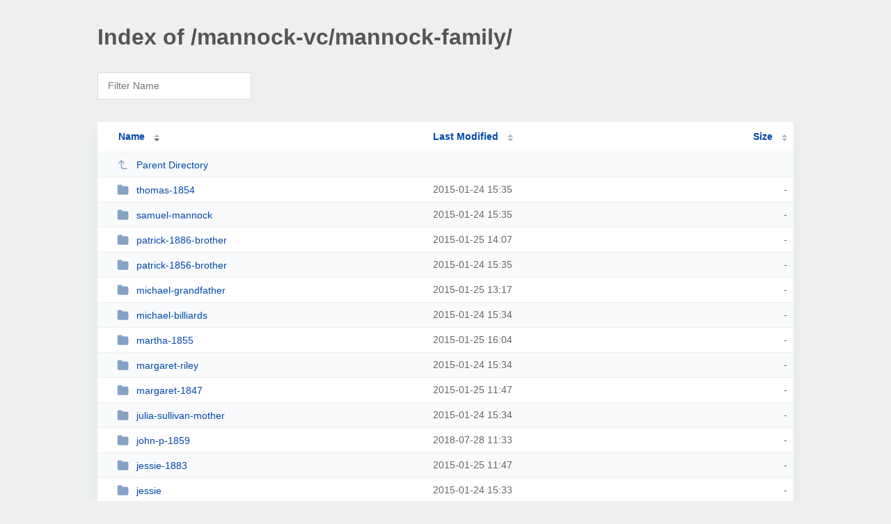

--- FILE ---
content_type: text/html; charset=UTF-8
request_url: http://www.dublin-fusiliers.com/mannock-vc/mannock-family/?ND
body_size: 1908
content:
<!DOCTYPE html><html><head><meta http-equiv="Content-type" content="text/html; charset=UTF-8" /><meta name="viewport" content="width=device-width, initial-scale=1.0" /><link rel="stylesheet" href="/_autoindex/assets/css/autoindex.css" /><script src="/_autoindex/assets/js/tablesort.js"></script><script src="/_autoindex/assets/js/tablesort.number.js"></script><title>Index of /mannock-vc/mannock-family/</title><style>@media (prefers-color-scheme:dark){body{background-color:#000!important}}</style></head><body><div class="content"><h1 style="color: #555;">Index of /mannock-vc/mannock-family/</h1>
<div id="table-filter"><input type="text" name="keyword" id="filter-keyword" placeholder="Filter Name"></div>
<div id="table-list"><table id="table-content"><thead class="t-header"><tr><th class="colname" aria-sort="descending"><a class="name" href="?NA"  onclick="return false"">Name</a></th><th class="colname" data-sort-method="number"><a href="?MA"  onclick="return false"">Last Modified</a></th><th class="colname" data-sort-method="number"><a href="?SA"  onclick="return false"">Size</a></th></tr></thead>
<tr data-sort-method="none"><td><a href="/mannock-vc/"><img class="icon" src="/_autoindex/assets/icons/corner-left-up.svg" alt="Up">Parent Directory</a></td><td></td><td></td></tr>
<tr><td data-sort="*thomas-1854"><a href="/mannock-vc/mannock-family/thomas-1854/"><img class="icon" src="/_autoindex/assets/icons/folder-fill.svg" alt="Directory">thomas-1854</a></td><td data-sort="-154686287">2015-01-24 15:35</td><td data-sort="-1">-</td></tr>
<tr><td data-sort="*samuel-mannock"><a href="/mannock-vc/mannock-family/samuel-mannock/"><img class="icon" src="/_autoindex/assets/icons/folder-fill.svg" alt="Directory">samuel-mannock</a></td><td data-sort="-154686289">2015-01-24 15:35</td><td data-sort="-1">-</td></tr>
<tr><td data-sort="*patrick-1886-brother"><a href="/mannock-vc/mannock-family/patrick-1886-brother/"><img class="icon" src="/_autoindex/assets/icons/folder-fill.svg" alt="Directory">patrick-1886-brother</a></td><td data-sort="-154605123">2015-01-25 14:07</td><td data-sort="-1">-</td></tr>
<tr><td data-sort="*patrick-1856-brother"><a href="/mannock-vc/mannock-family/patrick-1856-brother/"><img class="icon" src="/_autoindex/assets/icons/folder-fill.svg" alt="Directory">patrick-1856-brother</a></td><td data-sort="-154686291">2015-01-24 15:35</td><td data-sort="-1">-</td></tr>
<tr><td data-sort="*michael-grandfather"><a href="/mannock-vc/mannock-family/michael-grandfather/"><img class="icon" src="/_autoindex/assets/icons/folder-fill.svg" alt="Directory">michael-grandfather</a></td><td data-sort="-154608136">2015-01-25 13:17</td><td data-sort="-1">-</td></tr>
<tr><td data-sort="*michael-billiards"><a href="/mannock-vc/mannock-family/michael-billiards/"><img class="icon" src="/_autoindex/assets/icons/folder-fill.svg" alt="Directory">michael-billiards</a></td><td data-sort="-154686313">2015-01-24 15:34</td><td data-sort="-1">-</td></tr>
<tr><td data-sort="*martha-1855"><a href="/mannock-vc/mannock-family/martha-1855/"><img class="icon" src="/_autoindex/assets/icons/folder-fill.svg" alt="Directory">martha-1855</a></td><td data-sort="-154598115">2015-01-25 16:04</td><td data-sort="-1">-</td></tr>
<tr><td data-sort="*margaret-riley"><a href="/mannock-vc/mannock-family/margaret-riley/"><img class="icon" src="/_autoindex/assets/icons/folder-fill.svg" alt="Directory">margaret-riley</a></td><td data-sort="-154686315">2015-01-24 15:34</td><td data-sort="-1">-</td></tr>
<tr><td data-sort="*margaret-1847"><a href="/mannock-vc/mannock-family/margaret-1847/"><img class="icon" src="/_autoindex/assets/icons/folder-fill.svg" alt="Directory">margaret-1847</a></td><td data-sort="-154613554">2015-01-25 11:47</td><td data-sort="-1">-</td></tr>
<tr><td data-sort="*julia-sullivan-mother"><a href="/mannock-vc/mannock-family/julia-sullivan-mother/"><img class="icon" src="/_autoindex/assets/icons/folder-fill.svg" alt="Directory">julia-sullivan-mother</a></td><td data-sort="-154686323">2015-01-24 15:34</td><td data-sort="-1">-</td></tr>
<tr><td data-sort="*john-p-1859"><a href="/mannock-vc/mannock-family/john-p-1859/"><img class="icon" src="/_autoindex/assets/icons/folder-fill.svg" alt="Directory">john-p-1859</a></td><td data-sort="-44022364">2018-07-28 11:33</td><td data-sort="-1">-</td></tr>
<tr><td data-sort="*jessie-1883"><a href="/mannock-vc/mannock-family/jessie-1883/"><img class="icon" src="/_autoindex/assets/icons/folder-fill.svg" alt="Directory">jessie-1883</a></td><td data-sort="-154613559">2015-01-25 11:47</td><td data-sort="-1">-</td></tr>
<tr><td data-sort="*jessie"><a href="/mannock-vc/mannock-family/jessie/"><img class="icon" src="/_autoindex/assets/icons/folder-fill.svg" alt="Directory">jessie</a></td><td data-sort="-154686370">2015-01-24 15:33</td><td data-sort="-1">-</td></tr>
<tr><td data-sort="*helena-1890"><a href="/mannock-vc/mannock-family/helena-1890/"><img class="icon" src="/_autoindex/assets/icons/folder-fill.svg" alt="Directory">helena-1890</a></td><td data-sort="-44026898">2018-07-28 10:18</td><td data-sort="-1">-</td></tr>
<tr><td data-sort="*helena"><a href="/mannock-vc/mannock-family/helena/"><img class="icon" src="/_autoindex/assets/icons/folder-fill.svg" alt="Directory">helena</a></td><td data-sort="-154686374">2015-01-24 15:33</td><td data-sort="-1">-</td></tr>
<tr><td data-sort="*ellen-1852"><a href="/mannock-vc/mannock-family/ellen-1852/"><img class="icon" src="/_autoindex/assets/icons/folder-fill.svg" alt="Directory">ellen-1852</a></td><td data-sort="-154593496">2015-01-25 17:21</td><td data-sort="-1">-</td></tr>
<tr><td data-sort="*edward-senior"><a href="/mannock-vc/mannock-family/edward-senior/"><img class="icon" src="/_autoindex/assets/icons/folder-fill.svg" alt="Directory">edward-senior</a></td><td data-sort="-44025637">2018-07-28 10:39</td><td data-sort="-1">-</td></tr>
<tr><td data-sort="*christine-1861"><a href="/mannock-vc/mannock-family/christine-1861/"><img class="icon" src="/_autoindex/assets/icons/folder-fill.svg" alt="Directory">christine-1861</a></td><td data-sort="-154613571">2015-01-25 11:47</td><td data-sort="-1">-</td></tr>
<tr><td data-sort="*christine"><a href="/mannock-vc/mannock-family/christine/"><img class="icon" src="/_autoindex/assets/icons/folder-fill.svg" alt="Directory">christine</a></td><td data-sort="-154686389">2015-01-24 15:33</td><td data-sort="-1">-</td></tr>
<tr><td data-sort="mannock-family.html"><a href="/mannock-vc/mannock-family/mannock-family.html"><img class="icon" src="/_autoindex/assets/icons/file-text.svg" alt="[TXT]">mannock-family.html</a></td><td data-sort="1422186450">2015-01-25 11:47</td><td data-sort="2116">      3k</td></tr>
<tr><td data-sort="mannock-family-tree.jpg"><a href="/mannock-vc/mannock-family/mannock-family-tree.jpg"><img class="icon" src="/_autoindex/assets/icons/image.svg" alt="[IMG]">mannock-family-tree.jpg</a></td><td data-sort="1422202771">2015-01-25 16:19</td><td data-sort="54744">     54k</td></tr>
<tr><td data-sort="mannock-family-india.jpg"><a href="/mannock-vc/mannock-family/mannock-family-india.jpg"><img class="icon" src="/_autoindex/assets/icons/image.svg" alt="[IMG]">mannock-family-india.jpg</a></td><td data-sort="1422113727">2015-01-24 15:35</td><td data-sort="125775">    123k</td></tr>
<tr><td data-sort="mannock-cnsus.jpg"><a href="/mannock-vc/mannock-family/mannock-cnsus.jpg"><img class="icon" src="/_autoindex/assets/icons/image.svg" alt="[IMG]">mannock-cnsus.jpg</a></td><td data-sort="1422113721">2015-01-24 15:35</td><td data-sort="39800">     39k</td></tr>
<tr><td data-sort="mannock-birth2.jpg"><a href="/mannock-vc/mannock-family/mannock-birth2.jpg"><img class="icon" src="/_autoindex/assets/icons/image.svg" alt="[IMG]">mannock-birth2.jpg</a></td><td data-sort="1422113719">2015-01-24 15:35</td><td data-sort="79931">     79k</td></tr>
<tr><td data-sort="mannock-birth.jpg"><a href="/mannock-vc/mannock-family/mannock-birth.jpg"><img class="icon" src="/_autoindex/assets/icons/image.svg" alt="[IMG]">mannock-birth.jpg</a></td><td data-sort="1422113715">2015-01-24 15:35</td><td data-sort="27775">     28k</td></tr>
</table></div>
<address>Proudly Served by LiteSpeed Web Server at www.dublin-fusiliers.com Port 80</address></div><script>
	new Tablesort(document.getElementById("table-content"));
	var keywordInput = document.getElementById('filter-keyword');
	document.addEventListener('keyup', filterTable);

	function filterTable(e) {
		if (e.target.id != 'filter-keyword') return;

		var cols = document.querySelectorAll('tbody td:first-child');
		var keyword = keywordInput.value.toLowerCase();
		for (i = 0; i < cols.length; i++) {
			var text = cols[i].textContent.toLowerCase();
			if (text != 'parent directory') {
				cols[i].parentNode.style.display = text.indexOf(keyword) === -1 ? 'none' : 'table-row';
			}
		}
	}
</script></body></html>
